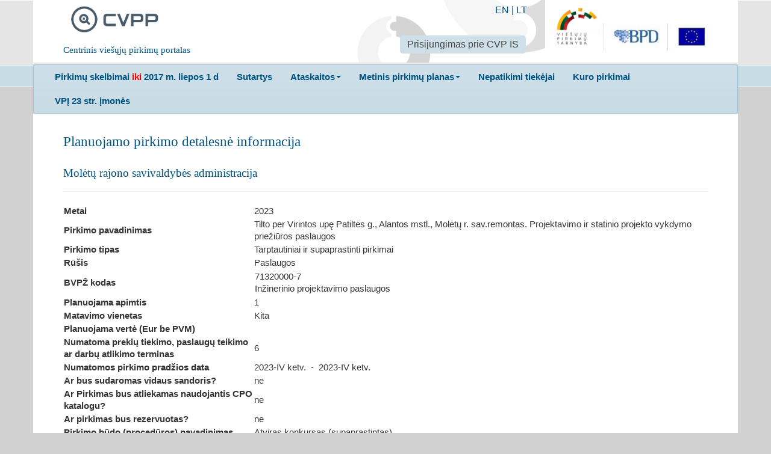

--- FILE ---
content_type: text/html; charset=utf-8
request_url: https://cvpp.eviesiejipirkimai.lt/PlannedProcurement/Details/245067?type=1
body_size: 3763
content:

<!DOCTYPE html>
<!--[if lt IE 7]>      <html class="no-js lt-ie9 lt-ie8 lt-ie7"> <![endif]-->
<!--[if IE 7]>         <html class="no-js lt-ie9 lt-ie8"> <![endif]-->
<!--[if IE 8]>         <html class="no-js lt-ie9"> <![endif]-->
<!--[if gt IE 8]><!-->
<html class="no-js">
<!--<![endif]-->
<head>
    <meta charset="utf-8">
    <meta http-equiv="X-UA-Compatible" content="IE=edge">
    <title>CVPP</title>
    <meta name="description" content="">
    <meta name="viewport" content="width=device-width, initial-scale=1">
<meta name="culture" content="lt-LT" />
<script src="/Libs/globalize/globalize.js" type="text/javascript"></script>

<script src="/Scripts/modernizr-2.6.2.js" type="text/javascript"></script>
<script src="/Scripts/jquery-2.0.3.min.js" type="text/javascript"></script>
<script src="/bundles/jqueryui?v=WC6N8m9Trn14rslRsG2Vsaigcmmzs0atpBd-erCo_RQ1"></script>

<script src="/Scripts/localization/jquery.ui.datepicker-lt.js" type="text/javascript"></script>
<script src="/Scripts/globalization/globalize.js" type="text/javascript"></script>
<script src="/Scripts/globalization/cultures/globalize.culture.lt.js" type="text/javascript"></script>
<script src="/Libs/bootstrap/js/bootstrap.min.js" type="text/javascript"></script>
<script src="/Libs/bootstrap/js/bootstrap-multiselect.js" type="text/javascript"></script>
<link href="/Libs/bootstrap/css/bootstrap-multiselect.css" rel="stylesheet" />
<script src="/bundles/jqueryval?v=5ivtw5gcYADJrWVT8BOgqscD1CJ0AG4-J3DvkAK2EU81"></script>

<script src="/bundles/scripts?v=hkYW_DjZYUtMCHnjs5SAvQH1w7-XXFqPwsFAQ9jgYhY1"></script>

<script src="/bundles/jqtree?v=LuyKPlFfGxtPhe8qB2A_vMFJ5smjCLGPtgLXHFFLTpA1"></script>

<script src="/bundles/modernizr?v=wBEWDufH_8Md-Pbioxomt90vm6tJN2Pyy9u9zHtWsPo1"></script>


<script type="text/javascript">
    $(document).ready(function () {
        $("#changePasswordLink").click(function (e) {
            e.preventDefault();
            window.open('/Account/ChangePassword', 'Change Password', 'width=600,height=400,resizable,scrollbars=yes,location=no');
        });

        $("#updatePersonalDataLink").click(function (e) {
            e.preventDefault();
            window.open('/Account/UpdatePersonalData', 'Update Personal Data', 'width=600,height=400,resizable,scrollbars=yes,location=no');
        });
    });
</script>
    <link href="/Content/Images/cvpp_logo_square.png" rel="shortcut icon" type="image/x-icon">
    <link href="/Libs/normalize/css?v=Xf7S1Le7NUp7pJJKteA3lV-HEBndNZkJXPa-3LWFLfY1" rel="stylesheet"/>
<link href="/Libs/jqueryui/themes/doffin/css?v=oXfeyDJlqSx65HY4GWv0GdgECN5mmtcAENTseQH0pso1" rel="stylesheet"/>
<link href="/Libs/bootstrap/css/styles?v=vBwfhC60Y4DTTW3Xzc1zNvGoGOZe0tknG-Cvj7tc36o1" rel="stylesheet"/>
<link href="/Content/css?v=Be12_bettg91Oh2xL-wHAMfNdJoaHJ4quMq75HwOadY1" rel="stylesheet"/>
<link href="/Libs/jqueryuitimepicker?v=mgLqMZx-pjvsV7kRBczDmNd51vZtaA9eWz6iNuxUD3Y1" rel="stylesheet"/>

    
    
    
</head>
<body>
    <div class="main-header">
        <div class="container">
            <div class="row">
                <div class="span12">
                    <div class="header-content lit-header-content">
                        <div class="cvpp-logo">
                            <div class="pull-left span3">
                                <a class="span2" href="/">
                                    <img alt="CVPP" src="/Content/Images/cvpp_logo.png">
                                </a>
                                <h5 class="span3">Centrinis viešųjų pirkimų portalas</h5>
                            </div>
                        </div>
                        <div class="pull-right">
                            <div class="span3">
                                <a target="_blank" href="http://vpt.lrv.lt/"><img alt="CVPP" src="/Content/Images/logo_lit.png"></a>
                            </div>
                        </div>
                        <div class="pull-right lit-header-tooling">
                            <div class="lit-languages-list">


                                <a href="/Home/SetCulture?code=EN">EN</a> | <a href="/Home/SetCulture?code=LT">LT</a>
                            </div>
	                        <div>
			                        <ul class="nav nav-pills">
				                        <li class="active">
					                        <a target="_blank" href="https://pirkimai.eviesiejipirkimai.lt/login.asp?B=PPO">Prisijungimas prie CVP IS</a>
				                        </li>
			                        </ul>
	                        </div>
                        </div>
                    </div>
                </div>
            </div>
        </div>
    </div>

    <div class="main-menu-box">
        <div class="container">
            <div class="row">
                <div class="span12">
                    <div class="menu-content lit-menu-content">
                        <div class="navbar">
                            <div class="navbar-inner">
                                <ul class="nav ">
                                    <li>
                                        <a target="_blank" href="http://www.cvpp.lt"><b>Pirkimų skelbimai <span style="color:red"> iki </span> 2017 m. liepos 1 d</b></a>
                                    </li>

                                    <li>
                                        <a target="_blank" href="http://www.cvpp.lt/index.php?option=com_vptpublic&task=sutartys&Itemid=109"><b>Sutartys</b></a>
                                    </li>

                                    <li class="dropdown">
                                        <a class="dropdown-toggle" data-toggle="dropdown" href="#"><b>Ataskaitos</b><b class="caret"></b></a>
                                        <ul class="dropdown-menu">
                                            <li>
                                                <a target="_blank" href="http://www.cvpp.lt/index.php?option=com_profile&task=ataskaitos&Itemid=86&Itemid=91">Ataskaitos (iki 2017 m. liepos 1 d.)</a>
                                            </li>
                                            <li>
                                                <a href=/ReportsOrProtocol>Ataskaitos (nuo 2017 m. liepos 1 d.)</a>
                                            </li>
                                        </ul>
                                    </li>
                                    <li class="dropdown">
                                        <a class="dropdown-toggle" data-toggle="dropdown" href="#"><b>Metinis pirkimų planas</b><b class="caret"></b></a>
                                        <ul class="dropdown-menu">
                                    <li>
                                                <a target="_blank" href="http://www.cvpp.lt/index.php?option=com_vptpublic&Itemid=88">Metiniai pirkimų planai (iki 2018 m. sausio 1 d.)</a>
                                            </li>
                                            <li>
                                                <a href=/PlannedProcurement/List>Metiniai pirkimų planai (nuo 2018 m. sausio 1 d.)</a>
                                            </li>
                                        </ul>
                                    </li>
                                    
                                    <li>
                                        <a target="_blank" href="https://vpt.lrv.lt/lt/pasalinimo-pagrindai-1/nepatikimu-tiekeju-sarasas-1/"><b>Nepatikimi tiekėjai</b></a>
                                    </li>
                                    <li>
                                        <a target="_blank" href="http://vpt.lrv.lt/lt/nuorodos/kuro-skelbimai-ir-ataskaitos"><b>Kuro pirkimai</b></a>
                                    </li>
                                    <li>
                                        <a target="_blank" href="http://www.cvpp.lt/?option=com_social&Itemid=108"><b>VPĮ 23 str. įmonės</b></a>
                                    </li>
                                    
                                </ul>
                            </div>
                        </div>
                    </div>
                </div>
            </div>

        </div>
    </div>
    <div class="main-content-box">
        <div class="container">
            <div class="row">
    <div class="span12">
        <div class="content-box">
            <div class="content">
                    <h2>Planuojamo pirkimo detalesnė informacija</h2>
                    <html>
<head>
    <meta charset="utf-8" />
    <meta name="viewport" content="width=device-width, initial-scale=1.0">
    <link href="/Content/css?v=WMr-pvK-ldSbNXHT-cT0d9QF2pqi7sqz_4MtKl04wlw1" rel="stylesheet"/>

    <script src="/bundles/modernizr?v=wBEWDufH_8Md-Pbioxomt90vm6tJN2Pyy9u9zHtWsPo1"></script>

</head>
<body>
    

<div class="notice-container">
    <div class="eps-notice-header">
        <h4>Molėtų rajono savivaldybės administracija</h4>
    </div>
    <hr />
    <table class="eps-text">
        <tr>
            <td class="span3">
                <dt>Metai</dt>
            </td>
            <td class="span3">
                2023
            </td>
        </tr>
        <tr>
            <td>
                <dt>Pirkimo pavadinimas</dt>
            </td>
            <td>
                Tilto per Virintos upę Patiltės g., Alantos mstl., Molėtų r. sav.remontas. Projektavimo ir statinio projekto vykdymo priežiūros paslaugos
            </td>
        </tr>
        <tr>
            <td>
                <dt>Pirkimo tipas</dt>
            </td>
            <td>
                Tarptautiniai ir supaprastinti pirkimai
            </td>
        </tr>
        <tr>
            <td>
                <dt>Rūšis</dt>
            </td>
            <td>
                Paslaugos
            </td>
        </tr>
            <tr>
                <td>
                    <dt>
                        BVPŽ kodas
                    </dt>
                </td>
                <td>
                    <table>

                            <tr>
                                <td>
                                    <div class="row form-row js-removeCpvRow">
                                        <div class="span2">71320000-7</div>
                                        <div class="span7">Inžinerinio projektavimo paslaugos</div>
                                    </div>
                                </td>
                            </tr>

                    </table>
                </td>
            </tr>

        <tr>
            <td>
                <dt>Planuojama apimtis</dt>
            </td>
            <td>
                1
            </td>
        </tr>

        <tr>
            <td>
                <dt>Matavimo vienetas</dt>
            </td>
            <td>
                Kita
            </td>
        </tr>
        <tr>
            <td>
                <dt>Planuojama vertė (Eur be PVM)</dt>
            </td>
            <td>
                
            </td>
        </tr>

        <tr>
            <td>
                <dt>Numatoma prekių tiekimo, paslaugų teikimo ar darbų atlikimo terminas</dt>
            </td>
            <td>
6            </td>
        </tr>
        <tr>
            <td>
                <dt>Numatomos pirkimo pradžios data</dt>
            </td>
            <td>
2023-IV ketv.                     &nbsp;-&nbsp;
2023-IV ketv.             </td>
        </tr>
        <tr>
            <td>
                <dt>Ar bus sudaromas vidaus sandoris?</dt>
            </td>
            <td>
ne            </td>
        </tr>
        <tr>
            <td>
                <dt> Ar Pirkimas bus atliekamas naudojantis CPO katalogu?</dt>
            </td>
            <td>
ne            </td>
        </tr>
        <tr>
            <td>
                <dt>Ar pirkimas bus rezervuotas?</dt>
            </td>
            <td>
ne            </td>
        </tr>
        <tr>
            <td>
                <dt>Pirkimo būdo (procedūros) pavadinimas</dt>
            </td>

                <td>
                    Atviras konkursas (supaprastintas)
                </td>
        </tr>



    </table>

</div>

</body>
</html>
            </div>
        </div>
    </div>
</div>





        </div>
    </div>

    

</body>
</html>


--- FILE ---
content_type: application/javascript
request_url: https://cvpp.eviesiejipirkimai.lt/Scripts/globalization/globalize.js
body_size: 16930
content:
/*!
 * Globalize
 *
 * http://github.com/jquery/globalize
 *
 * Copyright Software Freedom Conservancy, Inc.
 * Dual licensed under the MIT or GPL Version 2 licenses.
 * http://jquery.org/license
 */

(function( window, undefined ) {

var Globalize,
	// private variables
	regexHex,
	regexInfinity,
	regexParseFloat,
	regexTrim,
	// private JavaScript utility functions
	arrayIndexOf,
	endsWith,
	extend,
	isArray,
	isFunction,
	isObject,
	startsWith,
	trim,
	truncate,
	zeroPad,
	// private Globalization utility functions
	appendPreOrPostMatch,
	expandFormat,
	formatDate,
	formatNumber,
	getTokenRegExp,
	getEra,
	getEraYear,
	parseExact,
	parseNegativePattern;

// Global variable (Globalize) or CommonJS module (globalize)
Globalize = function( cultureSelector ) {
	return new Globalize.prototype.init( cultureSelector );
};

if ( typeof require !== "undefined"
	&& typeof exports !== "undefined"
	&& typeof module !== "undefined" ) {
	// Assume CommonJS
	module.exports = Globalize;
} else {
	// Export as global variable
	window.Globalize = Globalize;
}

Globalize.cultures = {};

Globalize.prototype = {
	constructor: Globalize,
	init: function( cultureSelector ) {
		this.cultures = Globalize.cultures;
		this.cultureSelector = cultureSelector;

		return this;
	}
};
Globalize.prototype.init.prototype = Globalize.prototype;

// 1.	 When defining a culture, all fields are required except the ones stated as optional.
// 2.	 Each culture should have a ".calendars" object with at least one calendar named "standard"
//		 which serves as the default calendar in use by that culture.
// 3.	 Each culture should have a ".calendar" object which is the current calendar being used,
//		 it may be dynamically changed at any time to one of the calendars in ".calendars".
Globalize.cultures[ "default" ] = {
	// A unique name for the culture in the form <language code>-<country/region code>
	name: "en",
	// the name of the culture in the english language
	englishName: "English",
	// the name of the culture in its own language
	nativeName: "English",
	// whether the culture uses right-to-left text
	isRTL: false,
	// "language" is used for so-called "specific" cultures.
	// For example, the culture "es-CL" means "Spanish, in Chili".
	// It represents the Spanish-speaking culture as it is in Chili,
	// which might have different formatting rules or even translations
	// than Spanish in Spain. A "neutral" culture is one that is not
	// specific to a region. For example, the culture "es" is the generic
	// Spanish culture, which may be a more generalized version of the language
	// that may or may not be what a specific culture expects.
	// For a specific culture like "es-CL", the "language" field refers to the
	// neutral, generic culture information for the language it is using.
	// This is not always a simple matter of the string before the dash.
	// For example, the "zh-Hans" culture is netural (Simplified Chinese).
	// And the "zh-SG" culture is Simplified Chinese in Singapore, whose lanugage
	// field is "zh-CHS", not "zh".
	// This field should be used to navigate from a specific culture to it's
	// more general, neutral culture. If a culture is already as general as it
	// can get, the language may refer to itself.
	language: "en",
	// numberFormat defines general number formatting rules, like the digits in
	// each grouping, the group separator, and how negative numbers are displayed.
	numberFormat: {
		// [negativePattern]
		// Note, numberFormat.pattern has no "positivePattern" unlike percent and currency,
		// but is still defined as an array for consistency with them.
		//   negativePattern: one of "(n)|-n|- n|n-|n -"
		pattern: [ "-n" ],
		// number of decimal places normally shown
		decimals: 2,
		// string that separates number groups, as in 1,000,000
		",": ",",
		// string that separates a number from the fractional portion, as in 1.99
		".": ".",
		// array of numbers indicating the size of each number group.
		// TODO: more detailed description and example
		groupSizes: [ 3 ],
		// symbol used for positive numbers
		"+": "+",
		// symbol used for negative numbers
		"-": "-",
		// symbol used for NaN (Not-A-Number)
		NaN: "NaN",
		// symbol used for Negative Infinity
		negativeInfinity: "-Infinity",
		// symbol used for Positive Infinity
		positiveInfinity: "Infinity",
		percent: {
			// [negativePattern, positivePattern]
			//   negativePattern: one of "-n %|-n%|-%n|%-n|%n-|n-%|n%-|-% n|n %-|% n-|% -n|n- %"
			//   positivePattern: one of "n %|n%|%n|% n"
			pattern: [ "-n %", "n %" ],
			// number of decimal places normally shown
			decimals: 2,
			// array of numbers indicating the size of each number group.
			// TODO: more detailed description and example
			groupSizes: [ 3 ],
			// string that separates number groups, as in 1,000,000
			",": ",",
			// string that separates a number from the fractional portion, as in 1.99
			".": ".",
			// symbol used to represent a percentage
			symbol: "%"
		},
		currency: {
			// [negativePattern, positivePattern]
			//   negativePattern: one of "($n)|-$n|$-n|$n-|(n$)|-n$|n-$|n$-|-n $|-$ n|n $-|$ n-|$ -n|n- $|($ n)|(n $)"
			//   positivePattern: one of "$n|n$|$ n|n $"
			pattern: [ "($n)", "$n" ],
			// number of decimal places normally shown
			decimals: 2,
			// array of numbers indicating the size of each number group.
			// TODO: more detailed description and example
			groupSizes: [ 3 ],
			// string that separates number groups, as in 1,000,000
			",": ",",
			// string that separates a number from the fractional portion, as in 1.99
			".": ".",
			// symbol used to represent currency
			symbol: "$"
		}
	},
	// calendars defines all the possible calendars used by this culture.
	// There should be at least one defined with name "standard", and is the default
	// calendar used by the culture.
	// A calendar contains information about how dates are formatted, information about
	// the calendar's eras, a standard set of the date formats,
	// translations for day and month names, and if the calendar is not based on the Gregorian
	// calendar, conversion functions to and from the Gregorian calendar.
	calendars: {
		standard: {
			// name that identifies the type of calendar this is
			name: "Gregorian_USEnglish",
			// separator of parts of a date (e.g. "/" in 11/05/1955)
			"/": "/",
			// separator of parts of a time (e.g. ":" in 05:44 PM)
			":": ":",
			// the first day of the week (0 = Sunday, 1 = Monday, etc)
			firstDay: 0,
			days: {
				// full day names
				names: [ "Sunday", "Monday", "Tuesday", "Wednesday", "Thursday", "Friday", "Saturday" ],
				// abbreviated day names
				namesAbbr: [ "Sun", "Mon", "Tue", "Wed", "Thu", "Fri", "Sat" ],
				// shortest day names
				namesShort: [ "Su", "Mo", "Tu", "We", "Th", "Fr", "Sa" ]
			},
			months: {
				// full month names (13 months for lunar calendards -- 13th month should be "" if not lunar)
				names: [ "January", "February", "March", "April", "May", "June", "July", "August", "September", "October", "November", "December", "" ],
				// abbreviated month names
				namesAbbr: [ "Jan", "Feb", "Mar", "Apr", "May", "Jun", "Jul", "Aug", "Sep", "Oct", "Nov", "Dec", "" ]
			},
			// AM and PM designators in one of these forms:
			// The usual view, and the upper and lower case versions
			//   [ standard, lowercase, uppercase ]
			// The culture does not use AM or PM (likely all standard date formats use 24 hour time)
			//   null
			AM: [ "AM", "am", "AM" ],
			PM: [ "PM", "pm", "PM" ],
			eras: [
				// eras in reverse chronological order.
				// name: the name of the era in this culture (e.g. A.D., C.E.)
				// start: when the era starts in ticks (gregorian, gmt), null if it is the earliest supported era.
				// offset: offset in years from gregorian calendar
				{
					"name": "A.D.",
					"start": null,
					"offset": 0
				}
			],
			// when a two digit year is given, it will never be parsed as a four digit
			// year greater than this year (in the appropriate era for the culture)
			// Set it as a full year (e.g. 2029) or use an offset format starting from
			// the current year: "+19" would correspond to 2029 if the current year 2010.
			twoDigitYearMax: 2029,
			// set of predefined date and time patterns used by the culture
			// these represent the format someone in this culture would expect
			// to see given the portions of the date that are shown.
			patterns: {
				// short date pattern
				d: "M/d/yyyy",
				// long date pattern
				D: "dddd, MMMM dd, yyyy",
				// short time pattern
				t: "h:mm tt",
				// long time pattern
				T: "h:mm:ss tt",
				// long date, short time pattern
				f: "dddd, MMMM dd, yyyy h:mm tt",
				// long date, long time pattern
				F: "dddd, MMMM dd, yyyy h:mm:ss tt",
				// month/day pattern
				M: "MMMM dd",
				// month/year pattern
				Y: "yyyy MMMM",
				// S is a sortable format that does not vary by culture
				S: "yyyy\u0027-\u0027MM\u0027-\u0027dd\u0027T\u0027HH\u0027:\u0027mm\u0027:\u0027ss"
			}
			// optional fields for each calendar:
			/*
			monthsGenitive:
				Same as months but used when the day preceeds the month.
				Omit if the culture has no genitive distinction in month names.
				For an explaination of genitive months, see http://blogs.msdn.com/michkap/archive/2004/12/25/332259.aspx
			convert:
				Allows for the support of non-gregorian based calendars. This convert object is used to
				to convert a date to and from a gregorian calendar date to handle parsing and formatting.
				The two functions:
					fromGregorian( date )
						Given the date as a parameter, return an array with parts [ year, month, day ]
						corresponding to the non-gregorian based year, month, and day for the calendar.
					toGregorian( year, month, day )
						Given the non-gregorian year, month, and day, return a new Date() object
						set to the corresponding date in the gregorian calendar.
			*/
		}
	},
	// For localized strings
	messages: {}
};

Globalize.cultures[ "default" ].calendar = Globalize.cultures[ "default" ].calendars.standard;

Globalize.cultures[ "en" ] = Globalize.cultures[ "default" ];

Globalize.cultureSelector = "en";

//
// private variables
//

regexHex = /^0x[a-f0-9]+$/i;
regexInfinity = /^[+-]?infinity$/i;
regexParseFloat = /^[+-]?\d*\.?\d*(e[+-]?\d+)?$/;
regexTrim = /^\s+|\s+$/g;

//
// private JavaScript utility functions
//

arrayIndexOf = function( array, item ) {
	if ( array.indexOf ) {
		return array.indexOf( item );
	}
	for ( var i = 0, length = array.length; i < length; i++ ) {
		if ( array[i] === item ) {
			return i;
		}
	}
	return -1;
};

endsWith = function( value, pattern ) {
	return value.substr( value.length - pattern.length ) === pattern;
};

extend = function( deep ) {
	var options, name, src, copy, copyIsArray, clone,
		target = arguments[0] || {},
		i = 1,
		length = arguments.length,
		deep = false;

	// Handle a deep copy situation
	if ( typeof target === "boolean" ) {
		deep = target;
		target = arguments[1] || {};
		// skip the boolean and the target
		i = 2;
	}

	// Handle case when target is a string or something (possible in deep copy)
	if ( typeof target !== "object" && !isFunction(target) ) {
		target = {};
	}

	for ( ; i < length; i++ ) {
		// Only deal with non-null/undefined values
		if ( (options = arguments[ i ]) != null ) {
			// Extend the base object
			for ( name in options ) {
				src = target[ name ];
				copy = options[ name ];

				// Prevent never-ending loop
				if ( target === copy ) {
					continue;
				}

				// Recurse if we're merging plain objects or arrays
				if ( deep && copy && ( isObject(copy) || (copyIsArray = isArray(copy)) ) ) {
					if ( copyIsArray ) {
						copyIsArray = false;
						clone = src && isArray(src) ? src : [];

					} else {
						clone = src && isObject(src) ? src : {};
					}

					// Never move original objects, clone them
					target[ name ] = extend( deep, clone, copy );

				// Don't bring in undefined values
				} else if ( copy !== undefined ) {
					target[ name ] = copy;
				}
			}
		}
	}

	// Return the modified object
	return target;
};

isArray = Array.isArray || function( obj ) {
	return Object.prototype.toString.call( obj ) === "[object Array]";
};

isFunction = function( obj ) {
	return Object.prototype.toString.call( obj ) === "[object Function]";
};

isObject = function( obj ) {
	return Object.prototype.toString.call( obj ) === "[object Object]";
};

startsWith = function( value, pattern ) {
	return value.indexOf( pattern ) === 0;
};

trim = function( value ) {
	return ( value + "" ).replace( regexTrim, "" );
};

truncate = function( value ) {
	return isNaN( value ) ? NaN : value | 0;
};

zeroPad = function( str, count, left ) {
	var l;
	for ( l = str.length; l < count; l += 1 ) {
		str = ( left ? ("0" + str) : (str + "0") );
	}
	return str;
};

//
// private Globalization utility functions
//

appendPreOrPostMatch = function( preMatch, strings ) {
	// appends pre- and post- token match strings while removing escaped characters.
	// Returns a single quote count which is used to determine if the token occurs
	// in a string literal.
	var quoteCount = 0,
		escaped = false;
	for ( var i = 0, il = preMatch.length; i < il; i++ ) {
		var c = preMatch.charAt( i );
		switch ( c ) {
			case "\'":
				if ( escaped ) {
					strings.push( "\'" );
				}
				else {
					quoteCount++;
				}
				escaped = false;
				break;
			case "\\":
				if ( escaped ) {
					strings.push( "\\" );
				}
				escaped = !escaped;
				break;
			default:
				strings.push( c );
				escaped = false;
				break;
		}
	}
	return quoteCount;
};

expandFormat = function( cal, format ) {
	// expands unspecified or single character date formats into the full pattern.
	format = format || "F";
	var pattern,
		patterns = cal.patterns,
		len = format.length;
	if ( len === 1 ) {
		pattern = patterns[ format ];
		if ( !pattern ) {
			throw "Invalid date format string \'" + format + "\'.";
		}
		format = pattern;
	}
	else if ( len === 2 && format.charAt(0) === "%" ) {
		// %X escape format -- intended as a custom format string that is only one character, not a built-in format.
		format = format.charAt( 1 );
	}
	return format;
};

formatDate = function( value, format, culture ) {
	var cal = culture.calendar,
		convert = cal.convert;

	if ( !format || !format.length || format === "i" ) {
		var ret;
		if ( culture && culture.name.length ) {
			if ( convert ) {
				// non-gregorian calendar, so we cannot use built-in toLocaleString()
				ret = formatDate( value, cal.patterns.F, culture );
			}
			else {
				var eraDate = new Date( value.getTime() ),
					era = getEra( value, cal.eras );
				eraDate.setFullYear( getEraYear(value, cal, era) );
				ret = eraDate.toLocaleString();
			}
		}
		else {
			ret = value.toString();
		}
		return ret;
	}

	var eras = cal.eras,
		sortable = format === "s";
	format = expandFormat( cal, format );

	// Start with an empty string
	ret = [];
	var hour,
		zeros = [ "0", "00", "000" ],
		foundDay,
		checkedDay,
		dayPartRegExp = /([^d]|^)(d|dd)([^d]|$)/g,
		quoteCount = 0,
		tokenRegExp = getTokenRegExp(),
		converted;

	function padZeros( num, c ) {
		var r, s = num + "";
		if ( c > 1 && s.length < c ) {
			r = ( zeros[c - 2] + s);
			return r.substr( r.length - c, c );
		}
		else {
			r = s;
		}
		return r;
	}

	function hasDay() {
		if ( foundDay || checkedDay ) {
			return foundDay;
		}
		foundDay = dayPartRegExp.test( format );
		checkedDay = true;
		return foundDay;
	}

	function getPart( date, part ) {
		if ( converted ) {
			return converted[ part ];
		}
		switch ( part ) {
			case 0: return date.getFullYear();
			case 1: return date.getMonth();
			case 2: return date.getDate();
		}
	}

	if ( !sortable && convert ) {
		converted = convert.fromGregorian( value );
	}

	for ( ; ; ) {
		// Save the current index
		var index = tokenRegExp.lastIndex,
			// Look for the next pattern
			ar = tokenRegExp.exec( format );

		// Append the text before the pattern (or the end of the string if not found)
		var preMatch = format.slice( index, ar ? ar.index : format.length );
		quoteCount += appendPreOrPostMatch( preMatch, ret );

		if ( !ar ) {
			break;
		}

		// do not replace any matches that occur inside a string literal.
		if ( quoteCount % 2 ) {
			ret.push( ar[0] );
			continue;
		}

		var current = ar[ 0 ],
			clength = current.length;

		switch ( current ) {
			case "ddd":
				//Day of the week, as a three-letter abbreviation
			case "dddd":
				// Day of the week, using the full name
				var names = ( clength === 3 ) ? cal.days.namesAbbr : cal.days.names;
				ret.push( names[value.getDay()] );
				break;
			case "d":
				// Day of month, without leading zero for single-digit days
			case "dd":
				// Day of month, with leading zero for single-digit days
				foundDay = true;
				ret.push(
					padZeros( getPart(value, 2), clength )
				);
				break;
			case "MMM":
				// Month, as a three-letter abbreviation
			case "MMMM":
				// Month, using the full name
				var part = getPart( value, 1 );
				ret.push(
					( cal.monthsGenitive && hasDay() )
					?
					cal.monthsGenitive[ clength === 3 ? "namesAbbr" : "names" ][ part ]
					:
					cal.months[ clength === 3 ? "namesAbbr" : "names" ][ part ]
				);
				break;
			case "M":
				// Month, as digits, with no leading zero for single-digit months
			case "MM":
				// Month, as digits, with leading zero for single-digit months
				ret.push(
					padZeros( getPart(value, 1) + 1, clength )
				);
				break;
			case "y":
				// Year, as two digits, but with no leading zero for years less than 10
			case "yy":
				// Year, as two digits, with leading zero for years less than 10
			case "yyyy":
				// Year represented by four full digits
				part = converted ? converted[ 0 ] : getEraYear( value, cal, getEra(value, eras), sortable );
				if ( clength < 4 ) {
					part = part % 100;
				}
				ret.push(
					padZeros( part, clength )
				);
				break;
			case "h":
				// Hours with no leading zero for single-digit hours, using 12-hour clock
			case "hh":
				// Hours with leading zero for single-digit hours, using 12-hour clock
				hour = value.getHours() % 12;
				if ( hour === 0 ) hour = 12;
				ret.push(
					padZeros( hour, clength )
				);
				break;
			case "H":
				// Hours with no leading zero for single-digit hours, using 24-hour clock
			case "HH":
				// Hours with leading zero for single-digit hours, using 24-hour clock
				ret.push(
					padZeros( value.getHours(), clength )
				);
				break;
			case "m":
				// Minutes with no leading zero for single-digit minutes
			case "mm":
				// Minutes with leading zero for single-digit minutes
				ret.push(
					padZeros( value.getMinutes(), clength )
				);
				break;
			case "s":
				// Seconds with no leading zero for single-digit seconds
			case "ss":
				// Seconds with leading zero for single-digit seconds
				ret.push(
					padZeros( value.getSeconds(), clength )
				);
				break;
			case "t":
				// One character am/pm indicator ("a" or "p")
			case "tt":
				// Multicharacter am/pm indicator
				part = value.getHours() < 12 ? ( cal.AM ? cal.AM[0] : " " ) : ( cal.PM ? cal.PM[0] : " " );
				ret.push( clength === 1 ? part.charAt(0) : part );
				break;
			case "f":
				// Deciseconds
			case "ff":
				// Centiseconds
			case "fff":
				// Milliseconds
				ret.push(
					padZeros( value.getMilliseconds(), 3 ).substr( 0, clength )
				);
				break;
			case "z":
				// Time zone offset, no leading zero
			case "zz":
				// Time zone offset with leading zero
				hour = value.getTimezoneOffset() / 60;
				ret.push(
					( hour <= 0 ? "+" : "-" ) + padZeros( Math.floor(Math.abs(hour)), clength )
				);
				break;
			case "zzz":
				// Time zone offset with leading zero
				hour = value.getTimezoneOffset() / 60;
				ret.push(
					( hour <= 0 ? "+" : "-" ) + padZeros( Math.floor(Math.abs(hour)), 2 )
					// Hard coded ":" separator, rather than using cal.TimeSeparator
					// Repeated here for consistency, plus ":" was already assumed in date parsing.
					+ ":" + padZeros( Math.abs(value.getTimezoneOffset() % 60), 2 )
				);
				break;
			case "g":
			case "gg":
				if ( cal.eras ) {
					ret.push(
						cal.eras[ getEra(value, eras) ].name
					);
				}
				break;
		case "/":
			ret.push( cal["/"] );
			break;
		default:
			throw "Invalid date format pattern \'" + current + "\'.";
			break;
		}
	}
	return ret.join( "" );
};

// formatNumber
(function() {
	var expandNumber;

	expandNumber = function( number, precision, formatInfo ) {
		var groupSizes = formatInfo.groupSizes,
			curSize = groupSizes[ 0 ],
			curGroupIndex = 1,
			factor = Math.pow( 10, precision ),
			rounded = Math.round( number * factor ) / factor;

		if ( !isFinite(rounded) ) {
			rounded = number;
		}
		number = rounded;

		var numberString = number+"",
			right = "",
			split = numberString.split( /e/i ),
			exponent = split.length > 1 ? parseInt( split[1], 10 ) : 0;
		numberString = split[ 0 ];
		split = numberString.split( "." );
		numberString = split[ 0 ];
		right = split.length > 1 ? split[ 1 ] : "";

		var l;
		if ( exponent > 0 ) {
			right = zeroPad( right, exponent, false );
			numberString += right.slice( 0, exponent );
			right = right.substr( exponent );
		}
		else if ( exponent < 0 ) {
			exponent = -exponent;
			numberString = zeroPad( numberString, exponent + 1 );
			right = numberString.slice( -exponent, numberString.length ) + right;
			numberString = numberString.slice( 0, -exponent );
		}

		if ( precision > 0 ) {
			right = formatInfo[ "." ] +
				( (right.length > precision) ? right.slice(0, precision) : zeroPad(right, precision) );
		}
		else {
			right = "";
		}

		var stringIndex = numberString.length - 1,
			sep = formatInfo[ "," ],
			ret = "";

		while ( stringIndex >= 0 ) {
			if ( curSize === 0 || curSize > stringIndex ) {
				return numberString.slice( 0, stringIndex + 1 ) + ( ret.length ? (sep + ret + right) : right );
			}
			ret = numberString.slice( stringIndex - curSize + 1, stringIndex + 1 ) + ( ret.length ? (sep + ret) : "" );

			stringIndex -= curSize;

			if ( curGroupIndex < groupSizes.length ) {
				curSize = groupSizes[ curGroupIndex ];
				curGroupIndex++;
			}
		}

		return numberString.slice( 0, stringIndex + 1 ) + sep + ret + right;
	};

	formatNumber = function( value, format, culture ) {
		if ( !isFinite(value) ) {
			if ( value === Infinity ) {
				return culture.numberFormat.positiveInfinity;
			}
			if ( value === -Infinity ) {
				return culture.numberFormat.negativeInfinity;
			}
			return culture.numberFormat.NaN;
		}
		if ( !format || format === "i" ) {
			return culture.name.length ? value.toLocaleString() : value.toString();
		}
		format = format || "D";

		var nf = culture.numberFormat,
			number = Math.abs( value ),
			precision = -1,
			pattern;
		if ( format.length > 1 ) precision = parseInt( format.slice(1), 10 );

		var current = format.charAt( 0 ).toUpperCase(),
			formatInfo;

		switch ( current ) {
			case "D":
				pattern = "n";
				number = truncate( number );
				if ( precision !== -1 ) {
					number = zeroPad( "" + number, precision, true );
				}
				if ( value < 0 ) number = "-" + number;
				break;
			case "N":
				formatInfo = nf;
				// fall through
			case "C":
				formatInfo = formatInfo || nf.currency;
				// fall through
			case "P":
				formatInfo = formatInfo || nf.percent;
				pattern = value < 0 ? formatInfo.pattern[ 0 ] : ( formatInfo.pattern[1] || "n" );
				if ( precision === -1 ) precision = formatInfo.decimals;
				number = expandNumber( number * (current === "P" ? 100 : 1), precision, formatInfo );
				break;
			default:
				throw "Bad number format specifier: " + current;
		}

		var patternParts = /n|\$|-|%/g,
			ret = "";
		for ( ; ; ) {
			var index = patternParts.lastIndex,
				ar = patternParts.exec( pattern );

			ret += pattern.slice( index, ar ? ar.index : pattern.length );

			if ( !ar ) {
				break;
			}

			switch ( ar[0] ) {
				case "n":
					ret += number;
					break;
				case "$":
					ret += nf.currency.symbol;
					break;
				case "-":
					// don't make 0 negative
					if ( /[1-9]/.test(number) ) {
						ret += nf[ "-" ];
					}
					break;
				case "%":
					ret += nf.percent.symbol;
					break;
			}
		}

		return ret;
	};

}());

getTokenRegExp = function() {
	// regular expression for matching date and time tokens in format strings.
	return /\/|dddd|ddd|dd|d|MMMM|MMM|MM|M|yyyy|yy|y|hh|h|HH|H|mm|m|ss|s|tt|t|fff|ff|f|zzz|zz|z|gg|g/g;
};

getEra = function( date, eras ) {
	if ( !eras ) return 0;
	var start, ticks = date.getTime();
	for ( var i = 0, l = eras.length; i < l; i++ ) {
		start = eras[ i ].start;
		if ( start === null || ticks >= start ) {
			return i;
		}
	}
	return 0;
};

getEraYear = function( date, cal, era, sortable ) {
	var year = date.getFullYear();
	if ( !sortable && cal.eras ) {
		// convert normal gregorian year to era-shifted gregorian
		// year by subtracting the era offset
		year -= cal.eras[ era ].offset;
	}
	return year;
};

// parseExact
(function() {
	var expandYear,
		getDayIndex,
		getMonthIndex,
		getParseRegExp,
		outOfRange,
		toUpper,
		toUpperArray;

	expandYear = function( cal, year ) {
		// expands 2-digit year into 4 digits.
		if ( year < 100 ) {
			var now = new Date(),
				era = getEra( now ),
				curr = getEraYear( now, cal, era ),
				twoDigitYearMax = cal.twoDigitYearMax;
			twoDigitYearMax = typeof twoDigitYearMax === "string" ? new Date().getFullYear() % 100 + parseInt( twoDigitYearMax, 10 ) : twoDigitYearMax;
			year += curr - ( curr % 100 );
			if ( year > twoDigitYearMax ) {
				year -= 100;
			}
		}
		return year;
	};

	getDayIndex = function	( cal, value, abbr ) {
		var ret,
			days = cal.days,
			upperDays = cal._upperDays;
		if ( !upperDays ) {
			cal._upperDays = upperDays = [
				toUpperArray( days.names ),
				toUpperArray( days.namesAbbr ),
				toUpperArray( days.namesShort )
			];
		}
		value = toUpper( value );
		if ( abbr ) {
			ret = arrayIndexOf( upperDays[1], value );
			if ( ret === -1 ) {
				ret = arrayIndexOf( upperDays[2], value );
			}
		}
		else {
			ret = arrayIndexOf( upperDays[0], value );
		}
		return ret;
	};

	getMonthIndex = function( cal, value, abbr ) {
		var months = cal.months,
			monthsGen = cal.monthsGenitive || cal.months,
			upperMonths = cal._upperMonths,
			upperMonthsGen = cal._upperMonthsGen;
		if ( !upperMonths ) {
			cal._upperMonths = upperMonths = [
				toUpperArray( months.names ),
				toUpperArray( months.namesAbbr )
			];
			cal._upperMonthsGen = upperMonthsGen = [
				toUpperArray( monthsGen.names ),
				toUpperArray( monthsGen.namesAbbr )
			];
		}
		value = toUpper( value );
		var i = arrayIndexOf( abbr ? upperMonths[1] : upperMonths[0], value );
		if ( i < 0 ) {
			i = arrayIndexOf( abbr ? upperMonthsGen[1] : upperMonthsGen[0], value );
		}
		return i;
	};

	getParseRegExp = function( cal, format ) {
		// converts a format string into a regular expression with groups that
		// can be used to extract date fields from a date string.
		// check for a cached parse regex.
		var re = cal._parseRegExp;
		if ( !re ) {
			cal._parseRegExp = re = {};
		}
		else {
			var reFormat = re[ format ];
			if ( reFormat ) {
				return reFormat;
			}
		}

		// expand single digit formats, then escape regular expression characters.
		var expFormat = expandFormat( cal, format ).replace( /([\^\$\.\*\+\?\|\[\]\(\)\{\}])/g, "\\\\$1" ),
			regexp = [ "^" ],
			groups = [],
			index = 0,
			quoteCount = 0,
			tokenRegExp = getTokenRegExp(),
			match;

		// iterate through each date token found.
		while ( (match = tokenRegExp.exec(expFormat)) !== null ) {
			var preMatch = expFormat.slice( index, match.index );
			index = tokenRegExp.lastIndex;

			// don't replace any matches that occur inside a string literal.
			quoteCount += appendPreOrPostMatch( preMatch, regexp );
			if ( quoteCount % 2 ) {
				regexp.push( match[0] );
				continue;
			}

			// add a regex group for the token.
			var m = match[ 0 ],
				len = m.length,
				add;
			switch ( m ) {
				case "dddd": case "ddd":
				case "MMMM": case "MMM":
				case "gg": case "g":
					add = "(\\D+)";
					break;
				case "tt": case "t":
					add = "(\\D*)";
					break;
				case "yyyy":
				case "fff":
				case "ff":
				case "f":
					add = "(\\d{" + len + "})";
					break;
				case "dd": case "d":
				case "MM": case "M":
				case "yy": case "y":
				case "HH": case "H":
				case "hh": case "h":
				case "mm": case "m":
				case "ss": case "s":
					add = "(\\d\\d?)";
					break;
				case "zzz":
					add = "([+-]?\\d\\d?:\\d{2})";
					break;
				case "zz": case "z":
					add = "([+-]?\\d\\d?)";
					break;
				case "/":
					add = "(\\" + cal[ "/" ] + ")";
					break;
				default:
					throw "Invalid date format pattern \'" + m + "\'.";
					break;
			}
			if ( add ) {
				regexp.push( add );
			}
			groups.push( match[0] );
		}
		appendPreOrPostMatch( expFormat.slice(index), regexp );
		regexp.push( "$" );

		// allow whitespace to differ when matching formats.
		var regexpStr = regexp.join( "" ).replace( /\s+/g, "\\s+" ),
			parseRegExp = { "regExp": regexpStr, "groups": groups };

		// cache the regex for this format.
		return re[ format ] = parseRegExp;
	};

	outOfRange = function( value, low, high ) {
		return value < low || value > high;
	};

	toUpper = function( value ) {
		// "he-IL" has non-breaking space in weekday names.
		return value.split( "\u00A0" ).join( " " ).toUpperCase();
	};

	toUpperArray = function( arr ) {
		var results = [];
		for ( var i = 0, l = arr.length; i < l; i++ ) {
			results[ i ] = toUpper( arr[i] );
		}
		return results;
	};

	parseExact = function( value, format, culture ) {
		// try to parse the date string by matching against the format string
		// while using the specified culture for date field names.
		value = trim( value );
		var cal = culture.calendar,
			// convert date formats into regular expressions with groupings.
			// use the regexp to determine the input format and extract the date fields.
			parseInfo = getParseRegExp( cal, format ),
			match = new RegExp( parseInfo.regExp ).exec( value );
		if ( match === null ) {
			return null;
		}
		// found a date format that matches the input.
		var groups = parseInfo.groups,
			era = null, year = null, month = null, date = null, weekDay = null,
			hour = 0, hourOffset, min = 0, sec = 0, msec = 0, tzMinOffset = null,
			pmHour = false;
		// iterate the format groups to extract and set the date fields.
		for ( var j = 0, jl = groups.length; j < jl; j++ ) {
			var matchGroup = match[ j + 1 ];
			if ( matchGroup ) {
				var current = groups[ j ],
					clength = current.length,
					matchInt = parseInt( matchGroup, 10 );
				switch ( current ) {
					case "dd": case "d":
						// Day of month.
						date = matchInt;
						// check that date is generally in valid range, also checking overflow below.
						if ( outOfRange(date, 1, 31) ) return null;
						break;
					case "MMM": case "MMMM":
						month = getMonthIndex( cal, matchGroup, clength === 3 );
						if ( outOfRange(month, 0, 11) ) return null;
						break;
					case "M": case "MM":
						// Month.
						month = matchInt - 1;
						if ( outOfRange(month, 0, 11) ) return null;
						break;
					case "y": case "yy":
					case "yyyy":
						year = clength < 4 ? expandYear( cal, matchInt ) : matchInt;
						if ( outOfRange(year, 0, 9999) ) return null;
						break;
					case "h": case "hh":
						// Hours (12-hour clock).
						hour = matchInt;
						if ( hour === 12 ) hour = 0;
						if ( outOfRange(hour, 0, 11) ) return null;
						break;
					case "H": case "HH":
						// Hours (24-hour clock).
						hour = matchInt;
						if ( outOfRange(hour, 0, 23) ) return null;
						break;
					case "m": case "mm":
						// Minutes.
						min = matchInt;
						if ( outOfRange(min, 0, 59) ) return null;
						break;
					case "s": case "ss":
						// Seconds.
						sec = matchInt;
						if ( outOfRange(sec, 0, 59) ) return null;
						break;
					case "tt": case "t":
						// AM/PM designator.
						// see if it is standard, upper, or lower case PM. If not, ensure it is at least one of
						// the AM tokens. If not, fail the parse for this format.
						pmHour = cal.PM && ( matchGroup === cal.PM[0] || matchGroup === cal.PM[1] || matchGroup === cal.PM[2] );
						if (
							!pmHour && (
								!cal.AM || ( matchGroup !== cal.AM[0] && matchGroup !== cal.AM[1] && matchGroup !== cal.AM[2] )
							)
						) return null;
						break;
					case "f":
						// Deciseconds.
					case "ff":
						// Centiseconds.
					case "fff":
						// Milliseconds.
						msec = matchInt * Math.pow( 10, 3 - clength );
						if ( outOfRange(msec, 0, 999) ) return null;
						break;
					case "ddd":
						// Day of week.
					case "dddd":
						// Day of week.
						weekDay = getDayIndex( cal, matchGroup, clength === 3 );
						if ( outOfRange(weekDay, 0, 6) ) return null;
						break;
					case "zzz":
						// Time zone offset in +/- hours:min.
						var offsets = matchGroup.split( /:/ );
						if ( offsets.length !== 2 ) return null;
						hourOffset = parseInt( offsets[0], 10 );
						if ( outOfRange(hourOffset, -12, 13) ) return null;
						var minOffset = parseInt( offsets[1], 10 );
						if ( outOfRange(minOffset, 0, 59) ) return null;
						tzMinOffset = ( hourOffset * 60 ) + ( startsWith(matchGroup, "-") ? -minOffset : minOffset );
						break;
					case "z": case "zz":
						// Time zone offset in +/- hours.
						hourOffset = matchInt;
						if ( outOfRange(hourOffset, -12, 13) ) return null;
						tzMinOffset = hourOffset * 60;
						break;
					case "g": case "gg":
						var eraName = matchGroup;
						if ( !eraName || !cal.eras ) return null;
						eraName = trim( eraName.toLowerCase() );
						for ( var i = 0, l = cal.eras.length; i < l; i++ ) {
							if ( eraName === cal.eras[i].name.toLowerCase() ) {
								era = i;
								break;
							}
						}
						// could not find an era with that name
						if ( era === null ) return null;
						break;
				}
			}
		}
		var result = new Date(), defaultYear, convert = cal.convert;
		defaultYear = convert ? convert.fromGregorian( result )[ 0 ] : result.getFullYear();
		if ( year === null ) {
			year = defaultYear;
		}
		else if ( cal.eras ) {
			// year must be shifted to normal gregorian year
			// but not if year was not specified, its already normal gregorian
			// per the main if clause above.
			year += cal.eras[( era || 0 )].offset;
		}
		// set default day and month to 1 and January, so if unspecified, these are the defaults
		// instead of the current day/month.
		if ( month === null ) {
			month = 0;
		}
		if ( date === null ) {
			date = 1;
		}
		// now have year, month, and date, but in the culture's calendar.
		// convert to gregorian if necessary
		if ( convert ) {
			result = convert.toGregorian( year, month, date );
			// conversion failed, must be an invalid match
			if ( result === null ) return null;
		}
		else {
			// have to set year, month and date together to avoid overflow based on current date.
			result.setFullYear( year, month, date );
			// check to see if date overflowed for specified month (only checked 1-31 above).
			if ( result.getDate() !== date ) return null;
			// invalid day of week.
			if ( weekDay !== null && result.getDay() !== weekDay ) {
				return null;
			}
		}
		// if pm designator token was found make sure the hours fit the 24-hour clock.
		if ( pmHour && hour < 12 ) {
			hour += 12;
		}
		result.setHours( hour, min, sec, msec );
		if ( tzMinOffset !== null ) {
			// adjust timezone to utc before applying local offset.
			var adjustedMin = result.getMinutes() - ( tzMinOffset + result.getTimezoneOffset() );
			// Safari limits hours and minutes to the range of -127 to 127.	 We need to use setHours
			// to ensure both these fields will not exceed this range.	adjustedMin will range
			// somewhere between -1440 and 1500, so we only need to split this into hours.
			result.setHours( result.getHours() + parseInt(adjustedMin / 60, 10), adjustedMin % 60 );
		}
		return result;
	};
}());

parseNegativePattern = function( value, nf, negativePattern ) {
	var neg = nf[ "-" ],
		pos = nf[ "+" ],
		ret;
	switch ( negativePattern ) {
		case "n -":
			neg = " " + neg;
			pos = " " + pos;
			// fall through
		case "n-":
			if ( endsWith(value, neg) ) {
				ret = [ "-", value.substr(0, value.length - neg.length) ];
			}
			else if ( endsWith(value, pos) ) {
				ret = [ "+", value.substr(0, value.length - pos.length) ];
			}
			break;
		case "- n":
			neg += " ";
			pos += " ";
			// fall through
		case "-n":
			if ( startsWith(value, neg) ) {
				ret = [ "-", value.substr(neg.length) ];
			}
			else if ( startsWith(value, pos) ) {
				ret = [ "+", value.substr(pos.length) ];
			}
			break;
		case "(n)":
			if ( startsWith(value, "(") && endsWith(value, ")") ) {
				ret = [ "-", value.substr(1, value.length - 2) ];
			}
			break;
	}
	return ret || [ "", value ];
};

//
// public instance functions
//

Globalize.prototype.findClosestCulture = function( cultureSelector ) {
	return Globalize.findClosestCulture.call( this, cultureSelector );
};

Globalize.prototype.format = function( value, format, cultureSelector ) {
	return Globalize.format.call( this, value, format, cultureSelector );
};

Globalize.prototype.localize = function( key, cultureSelector ) {
	return Globalize.localize.call( this, key, cultureSelector );
};

Globalize.prototype.parseInt = function( value, radix, cultureSelector ) {
	return Globalize.parseInt.call( this, value, radix, cultureSelector );
};

Globalize.prototype.parseFloat = function( value, radix, cultureSelector ) {
	return Globalize.parseFloat.call( this, value, radix, cultureSelector );
};

Globalize.prototype.culture = function( cultureSelector ) {
	return Globalize.culture.call( this, cultureSelector );
};

//
// public singleton functions
//

Globalize.addCultureInfo = function( cultureName, baseCultureName, info ) {

	var base = {},
		isNew = false;

	if ( typeof cultureName !== "string" ) {
		// cultureName argument is optional string. If not specified, assume info is first
		// and only argument. Specified info deep-extends current culture.
		info = cultureName;
		cultureName = this.culture().name;
		base = this.cultures[ cultureName ];
	} else if ( typeof baseCultureName !== "string" ) {
		// baseCultureName argument is optional string. If not specified, assume info is second
		// argument. Specified info deep-extends specified culture.
		// If specified culture does not exist, create by deep-extending default
		info = baseCultureName;
		isNew = ( this.cultures[ cultureName ] == null );
		base = this.cultures[ cultureName ] || this.cultures[ "default" ];
	} else {
		// cultureName and baseCultureName specified. Assume a new culture is being created
		// by deep-extending an specified base culture
		isNew = true;
		base = this.cultures[ baseCultureName ];
	}

	this.cultures[ cultureName ] = extend(true, {},
		base,
		info
	);
	// Make the standard calendar the current culture if it's a new culture
	if ( isNew ) {
		this.cultures[ cultureName ].calendar = this.cultures[ cultureName ].calendars.standard;
	}
};

Globalize.findClosestCulture = function( name ) {
	var match;
	if ( !name ) {
		return this.findClosestCulture( this.cultureSelector ) || this.cultures[ "default" ];
	}
	if ( typeof name === "string" ) {
		name = name.split( "," );
	}
	if ( isArray(name) ) {
		var lang,
			cultures = this.cultures,
			list = name,
			i, l = list.length,
			prioritized = [];
		for ( i = 0; i < l; i++ ) {
			name = trim( list[i] );
			var pri, parts = name.split( ";" );
			lang = trim( parts[0] );
			if ( parts.length === 1 ) {
				pri = 1;
			}
			else {
				name = trim( parts[1] );
				if ( name.indexOf("q=") === 0 ) {
					name = name.substr( 2 );
					pri = parseFloat( name );
					pri = isNaN( pri ) ? 0 : pri;
				}
				else {
					pri = 1;
				}
			}
			prioritized.push({ lang: lang, pri: pri });
		}
		prioritized.sort(function( a, b ) {
			return a.pri < b.pri ? 1 : -1;
		});

		// exact match
		for ( i = 0; i < l; i++ ) {
			lang = prioritized[ i ].lang;
			match = cultures[ lang ];
			if ( match ) {
				return match;
			}
		}

		// neutral language match
		for ( i = 0; i < l; i++ ) {
			lang = prioritized[ i ].lang;
			do {
				var index = lang.lastIndexOf( "-" );
				if ( index === -1 ) {
					break;
				}
				// strip off the last part. e.g. en-US => en
				lang = lang.substr( 0, index );
				match = cultures[ lang ];
				if ( match ) {
					return match;
				}
			}
			while ( 1 );
		}

		// last resort: match first culture using that language
		for ( i = 0; i < l; i++ ) {
			lang = prioritized[ i ].lang;
			for ( var cultureKey in cultures ) {
				var culture = cultures[ cultureKey ];
				if ( culture.language == lang ) {
					return culture;
				}
			}
		}
	}
	else if ( typeof name === "object" ) {
		return name;
	}
	return match || null;
};

Globalize.format = function( value, format, cultureSelector ) {
	culture = this.findClosestCulture( cultureSelector );
	if ( value instanceof Date ) {
		value = formatDate( value, format, culture );
	}
	else if ( typeof value === "number" ) {
		value = formatNumber( value, format, culture );
	}
	return value;
};

Globalize.localize = function( key, cultureSelector ) {
	return this.findClosestCulture( cultureSelector ).messages[ key ] ||
		this.cultures[ "default" ].messages[ key ];
};

Globalize.parseDate = function( value, formats, culture ) {
	culture = this.findClosestCulture( culture );

	var date, prop, patterns;
	if ( formats ) {
		if ( typeof formats === "string" ) {
			formats = [ formats ];
		}
		if ( formats.length ) {
			for ( var i = 0, l = formats.length; i < l; i++ ) {
				var format = formats[ i ];
				if ( format ) {
					date = parseExact( value, format, culture );
					if ( date ) {
						break;
					}
				}
			}
		}
	} else {
		patterns = culture.calendar.patterns;
		for ( prop in patterns ) {
			date = parseExact( value, patterns[prop], culture );
			if ( date ) {
				break;
			}
		}
	}

	return date || null;
};

Globalize.parseInt = function( value, radix, cultureSelector ) {
	return truncate( Globalize.parseFloat(value, radix, cultureSelector) );
};

Globalize.parseFloat = function( value, radix, cultureSelector ) {
	// radix argument is optional
	if ( typeof radix !== "number" ) {
		cultureSelector = radix;
		radix = 10;
	}

	var culture = this.findClosestCulture( cultureSelector );
	var ret = NaN,
		nf = culture.numberFormat;

	if ( value.indexOf(culture.numberFormat.currency.symbol) > -1 ) {
		// remove currency symbol
		value = value.replace( culture.numberFormat.currency.symbol, "" );
		// replace decimal seperator
		value = value.replace( culture.numberFormat.currency["."], culture.numberFormat["."] );
	}

	// trim leading and trailing whitespace
	value = trim( value );

	// allow infinity or hexidecimal
	if ( regexInfinity.test(value) ) {
		ret = parseFloat( value );
	}
	else if ( !radix && regexHex.test(value) ) {
		ret = parseInt( value, 16 );
	}
	else {

		// determine sign and number
		var signInfo = parseNegativePattern( value, nf, nf.pattern[0] ),
			sign = signInfo[ 0 ],
			num = signInfo[ 1 ];

		// #44 - try parsing as "(n)"
		if ( sign === "" && nf.pattern[0] !== "(n)" ) {
			signInfo = parseNegativePattern( value, nf, "(n)" );
			sign = signInfo[ 0 ];
			num = signInfo[ 1 ];
		}

		// try parsing as "-n"
		if ( sign === "" && nf.pattern[0] !== "-n" ) {
			signInfo = parseNegativePattern( value, nf, "-n" );
			sign = signInfo[ 0 ];
			num = signInfo[ 1 ];
		}

		sign = sign || "+";

		// determine exponent and number
		var exponent,
			intAndFraction,
			exponentPos = num.indexOf( "e" );
		if ( exponentPos < 0 ) exponentPos = num.indexOf( "E" );
		if ( exponentPos < 0 ) {
			intAndFraction = num;
			exponent = null;
		}
		else {
			intAndFraction = num.substr( 0, exponentPos );
			exponent = num.substr( exponentPos + 1 );
		}
		// determine decimal position
		var integer,
			fraction,
			decSep = nf[ "." ],
			decimalPos = intAndFraction.indexOf( decSep );
		if ( decimalPos < 0 ) {
			integer = intAndFraction;
			fraction = null;
		}
		else {
			integer = intAndFraction.substr( 0, decimalPos );
			fraction = intAndFraction.substr( decimalPos + decSep.length );
		}
		// handle groups (e.g. 1,000,000)
		var groupSep = nf[ "," ];
		integer = integer.split( groupSep ).join( "" );
		var altGroupSep = groupSep.replace( /\u00A0/g, " " );
		if ( groupSep !== altGroupSep ) {
			integer = integer.split( altGroupSep ).join( "" );
		}
		// build a natively parsable number string
		var p = sign + integer;
		if ( fraction !== null ) {
			p += "." + fraction;
		}
		if ( exponent !== null ) {
			// exponent itself may have a number patternd
			var expSignInfo = parseNegativePattern( exponent, nf, "-n" );
			p += "e" + ( expSignInfo[0] || "+" ) + expSignInfo[ 1 ];
		}
		if ( regexParseFloat.test(p) ) {
			ret = parseFloat( p );
		}
	}
	return ret;
};

Globalize.culture = function( cultureSelector ) {
	// setter
	if ( typeof cultureSelector !== "undefined" ) {
		this.cultureSelector = cultureSelector;
	}
	// getter
	return this.findClosestCulture( cultureSelector ) || this.culture[ "default" ];
};

}( this ));
